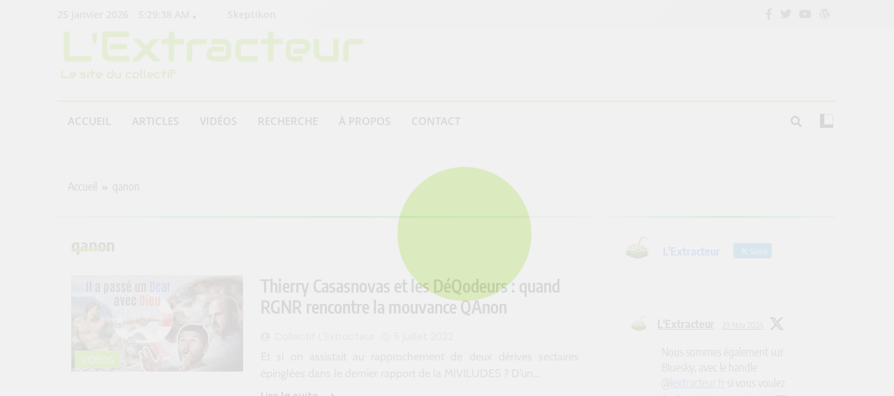

--- FILE ---
content_type: text/html; charset=UTF-8
request_url: https://www.lextracteur.fr/tag/qanon/
body_size: 18212
content:
<!doctype html>
<html lang="fr-FR">
<head>
	<meta charset="UTF-8">
	<meta name="viewport" content="width=device-width, initial-scale=1">
	<link rel="profile" href="https://gmpg.org/xfn/11">
	<title>qanon &#8211; L&#039;Extracteur</title>
<meta name='robots' content='max-image-preview:large' />
<link rel="alternate" type="application/rss+xml" title="L&#039;Extracteur &raquo; Flux" href="https://www.lextracteur.fr/feed/" />
<link rel="alternate" type="application/rss+xml" title="L&#039;Extracteur &raquo; Flux des commentaires" href="https://www.lextracteur.fr/comments/feed/" />
<link rel="alternate" type="application/rss+xml" title="L&#039;Extracteur &raquo; Flux de l’étiquette qanon" href="https://www.lextracteur.fr/tag/qanon/feed/" />
<style id='wp-img-auto-sizes-contain-inline-css'>
img:is([sizes=auto i],[sizes^="auto," i]){contain-intrinsic-size:3000px 1500px}
/*# sourceURL=wp-img-auto-sizes-contain-inline-css */
</style>
<style id='wp-emoji-styles-inline-css'>

	img.wp-smiley, img.emoji {
		display: inline !important;
		border: none !important;
		box-shadow: none !important;
		height: 1em !important;
		width: 1em !important;
		margin: 0 0.07em !important;
		vertical-align: -0.1em !important;
		background: none !important;
		padding: 0 !important;
	}
/*# sourceURL=wp-emoji-styles-inline-css */
</style>
<style id='wp-block-library-inline-css'>
:root{--wp-block-synced-color:#7a00df;--wp-block-synced-color--rgb:122,0,223;--wp-bound-block-color:var(--wp-block-synced-color);--wp-editor-canvas-background:#ddd;--wp-admin-theme-color:#007cba;--wp-admin-theme-color--rgb:0,124,186;--wp-admin-theme-color-darker-10:#006ba1;--wp-admin-theme-color-darker-10--rgb:0,107,160.5;--wp-admin-theme-color-darker-20:#005a87;--wp-admin-theme-color-darker-20--rgb:0,90,135;--wp-admin-border-width-focus:2px}@media (min-resolution:192dpi){:root{--wp-admin-border-width-focus:1.5px}}.wp-element-button{cursor:pointer}:root .has-very-light-gray-background-color{background-color:#eee}:root .has-very-dark-gray-background-color{background-color:#313131}:root .has-very-light-gray-color{color:#eee}:root .has-very-dark-gray-color{color:#313131}:root .has-vivid-green-cyan-to-vivid-cyan-blue-gradient-background{background:linear-gradient(135deg,#00d084,#0693e3)}:root .has-purple-crush-gradient-background{background:linear-gradient(135deg,#34e2e4,#4721fb 50%,#ab1dfe)}:root .has-hazy-dawn-gradient-background{background:linear-gradient(135deg,#faaca8,#dad0ec)}:root .has-subdued-olive-gradient-background{background:linear-gradient(135deg,#fafae1,#67a671)}:root .has-atomic-cream-gradient-background{background:linear-gradient(135deg,#fdd79a,#004a59)}:root .has-nightshade-gradient-background{background:linear-gradient(135deg,#330968,#31cdcf)}:root .has-midnight-gradient-background{background:linear-gradient(135deg,#020381,#2874fc)}:root{--wp--preset--font-size--normal:16px;--wp--preset--font-size--huge:42px}.has-regular-font-size{font-size:1em}.has-larger-font-size{font-size:2.625em}.has-normal-font-size{font-size:var(--wp--preset--font-size--normal)}.has-huge-font-size{font-size:var(--wp--preset--font-size--huge)}.has-text-align-center{text-align:center}.has-text-align-left{text-align:left}.has-text-align-right{text-align:right}.has-fit-text{white-space:nowrap!important}#end-resizable-editor-section{display:none}.aligncenter{clear:both}.items-justified-left{justify-content:flex-start}.items-justified-center{justify-content:center}.items-justified-right{justify-content:flex-end}.items-justified-space-between{justify-content:space-between}.screen-reader-text{border:0;clip-path:inset(50%);height:1px;margin:-1px;overflow:hidden;padding:0;position:absolute;width:1px;word-wrap:normal!important}.screen-reader-text:focus{background-color:#ddd;clip-path:none;color:#444;display:block;font-size:1em;height:auto;left:5px;line-height:normal;padding:15px 23px 14px;text-decoration:none;top:5px;width:auto;z-index:100000}html :where(.has-border-color){border-style:solid}html :where([style*=border-top-color]){border-top-style:solid}html :where([style*=border-right-color]){border-right-style:solid}html :where([style*=border-bottom-color]){border-bottom-style:solid}html :where([style*=border-left-color]){border-left-style:solid}html :where([style*=border-width]){border-style:solid}html :where([style*=border-top-width]){border-top-style:solid}html :where([style*=border-right-width]){border-right-style:solid}html :where([style*=border-bottom-width]){border-bottom-style:solid}html :where([style*=border-left-width]){border-left-style:solid}html :where(img[class*=wp-image-]){height:auto;max-width:100%}:where(figure){margin:0 0 1em}html :where(.is-position-sticky){--wp-admin--admin-bar--position-offset:var(--wp-admin--admin-bar--height,0px)}@media screen and (max-width:600px){html :where(.is-position-sticky){--wp-admin--admin-bar--position-offset:0px}}

/*# sourceURL=wp-block-library-inline-css */
</style><style id='wp-block-heading-inline-css'>
h1:where(.wp-block-heading).has-background,h2:where(.wp-block-heading).has-background,h3:where(.wp-block-heading).has-background,h4:where(.wp-block-heading).has-background,h5:where(.wp-block-heading).has-background,h6:where(.wp-block-heading).has-background{padding:1.25em 2.375em}h1.has-text-align-left[style*=writing-mode]:where([style*=vertical-lr]),h1.has-text-align-right[style*=writing-mode]:where([style*=vertical-rl]),h2.has-text-align-left[style*=writing-mode]:where([style*=vertical-lr]),h2.has-text-align-right[style*=writing-mode]:where([style*=vertical-rl]),h3.has-text-align-left[style*=writing-mode]:where([style*=vertical-lr]),h3.has-text-align-right[style*=writing-mode]:where([style*=vertical-rl]),h4.has-text-align-left[style*=writing-mode]:where([style*=vertical-lr]),h4.has-text-align-right[style*=writing-mode]:where([style*=vertical-rl]),h5.has-text-align-left[style*=writing-mode]:where([style*=vertical-lr]),h5.has-text-align-right[style*=writing-mode]:where([style*=vertical-rl]),h6.has-text-align-left[style*=writing-mode]:where([style*=vertical-lr]),h6.has-text-align-right[style*=writing-mode]:where([style*=vertical-rl]){rotate:180deg}
/*# sourceURL=https://www.lextracteur.fr/wp-includes/blocks/heading/style.min.css */
</style>
<style id='wp-block-list-inline-css'>
ol,ul{box-sizing:border-box}:root :where(.wp-block-list.has-background){padding:1.25em 2.375em}
/*# sourceURL=https://www.lextracteur.fr/wp-includes/blocks/list/style.min.css */
</style>
<style id='wp-block-paragraph-inline-css'>
.is-small-text{font-size:.875em}.is-regular-text{font-size:1em}.is-large-text{font-size:2.25em}.is-larger-text{font-size:3em}.has-drop-cap:not(:focus):first-letter{float:left;font-size:8.4em;font-style:normal;font-weight:100;line-height:.68;margin:.05em .1em 0 0;text-transform:uppercase}body.rtl .has-drop-cap:not(:focus):first-letter{float:none;margin-left:.1em}p.has-drop-cap.has-background{overflow:hidden}:root :where(p.has-background){padding:1.25em 2.375em}:where(p.has-text-color:not(.has-link-color)) a{color:inherit}p.has-text-align-left[style*="writing-mode:vertical-lr"],p.has-text-align-right[style*="writing-mode:vertical-rl"]{rotate:180deg}
/*# sourceURL=https://www.lextracteur.fr/wp-includes/blocks/paragraph/style.min.css */
</style>
<style id='global-styles-inline-css'>
:root{--wp--preset--aspect-ratio--square: 1;--wp--preset--aspect-ratio--4-3: 4/3;--wp--preset--aspect-ratio--3-4: 3/4;--wp--preset--aspect-ratio--3-2: 3/2;--wp--preset--aspect-ratio--2-3: 2/3;--wp--preset--aspect-ratio--16-9: 16/9;--wp--preset--aspect-ratio--9-16: 9/16;--wp--preset--color--black: #000000;--wp--preset--color--cyan-bluish-gray: #abb8c3;--wp--preset--color--white: #ffffff;--wp--preset--color--pale-pink: #f78da7;--wp--preset--color--vivid-red: #cf2e2e;--wp--preset--color--luminous-vivid-orange: #ff6900;--wp--preset--color--luminous-vivid-amber: #fcb900;--wp--preset--color--light-green-cyan: #7bdcb5;--wp--preset--color--vivid-green-cyan: #00d084;--wp--preset--color--pale-cyan-blue: #8ed1fc;--wp--preset--color--vivid-cyan-blue: #0693e3;--wp--preset--color--vivid-purple: #9b51e0;--wp--preset--gradient--vivid-cyan-blue-to-vivid-purple: linear-gradient(135deg,rgb(6,147,227) 0%,rgb(155,81,224) 100%);--wp--preset--gradient--light-green-cyan-to-vivid-green-cyan: linear-gradient(135deg,rgb(122,220,180) 0%,rgb(0,208,130) 100%);--wp--preset--gradient--luminous-vivid-amber-to-luminous-vivid-orange: linear-gradient(135deg,rgb(252,185,0) 0%,rgb(255,105,0) 100%);--wp--preset--gradient--luminous-vivid-orange-to-vivid-red: linear-gradient(135deg,rgb(255,105,0) 0%,rgb(207,46,46) 100%);--wp--preset--gradient--very-light-gray-to-cyan-bluish-gray: linear-gradient(135deg,rgb(238,238,238) 0%,rgb(169,184,195) 100%);--wp--preset--gradient--cool-to-warm-spectrum: linear-gradient(135deg,rgb(74,234,220) 0%,rgb(151,120,209) 20%,rgb(207,42,186) 40%,rgb(238,44,130) 60%,rgb(251,105,98) 80%,rgb(254,248,76) 100%);--wp--preset--gradient--blush-light-purple: linear-gradient(135deg,rgb(255,206,236) 0%,rgb(152,150,240) 100%);--wp--preset--gradient--blush-bordeaux: linear-gradient(135deg,rgb(254,205,165) 0%,rgb(254,45,45) 50%,rgb(107,0,62) 100%);--wp--preset--gradient--luminous-dusk: linear-gradient(135deg,rgb(255,203,112) 0%,rgb(199,81,192) 50%,rgb(65,88,208) 100%);--wp--preset--gradient--pale-ocean: linear-gradient(135deg,rgb(255,245,203) 0%,rgb(182,227,212) 50%,rgb(51,167,181) 100%);--wp--preset--gradient--electric-grass: linear-gradient(135deg,rgb(202,248,128) 0%,rgb(113,206,126) 100%);--wp--preset--gradient--midnight: linear-gradient(135deg,rgb(2,3,129) 0%,rgb(40,116,252) 100%);--wp--preset--font-size--small: 13px;--wp--preset--font-size--medium: 20px;--wp--preset--font-size--large: 36px;--wp--preset--font-size--x-large: 42px;--wp--preset--spacing--20: 0.44rem;--wp--preset--spacing--30: 0.67rem;--wp--preset--spacing--40: 1rem;--wp--preset--spacing--50: 1.5rem;--wp--preset--spacing--60: 2.25rem;--wp--preset--spacing--70: 3.38rem;--wp--preset--spacing--80: 5.06rem;--wp--preset--shadow--natural: 6px 6px 9px rgba(0, 0, 0, 0.2);--wp--preset--shadow--deep: 12px 12px 50px rgba(0, 0, 0, 0.4);--wp--preset--shadow--sharp: 6px 6px 0px rgba(0, 0, 0, 0.2);--wp--preset--shadow--outlined: 6px 6px 0px -3px rgb(255, 255, 255), 6px 6px rgb(0, 0, 0);--wp--preset--shadow--crisp: 6px 6px 0px rgb(0, 0, 0);}:where(.is-layout-flex){gap: 0.5em;}:where(.is-layout-grid){gap: 0.5em;}body .is-layout-flex{display: flex;}.is-layout-flex{flex-wrap: wrap;align-items: center;}.is-layout-flex > :is(*, div){margin: 0;}body .is-layout-grid{display: grid;}.is-layout-grid > :is(*, div){margin: 0;}:where(.wp-block-columns.is-layout-flex){gap: 2em;}:where(.wp-block-columns.is-layout-grid){gap: 2em;}:where(.wp-block-post-template.is-layout-flex){gap: 1.25em;}:where(.wp-block-post-template.is-layout-grid){gap: 1.25em;}.has-black-color{color: var(--wp--preset--color--black) !important;}.has-cyan-bluish-gray-color{color: var(--wp--preset--color--cyan-bluish-gray) !important;}.has-white-color{color: var(--wp--preset--color--white) !important;}.has-pale-pink-color{color: var(--wp--preset--color--pale-pink) !important;}.has-vivid-red-color{color: var(--wp--preset--color--vivid-red) !important;}.has-luminous-vivid-orange-color{color: var(--wp--preset--color--luminous-vivid-orange) !important;}.has-luminous-vivid-amber-color{color: var(--wp--preset--color--luminous-vivid-amber) !important;}.has-light-green-cyan-color{color: var(--wp--preset--color--light-green-cyan) !important;}.has-vivid-green-cyan-color{color: var(--wp--preset--color--vivid-green-cyan) !important;}.has-pale-cyan-blue-color{color: var(--wp--preset--color--pale-cyan-blue) !important;}.has-vivid-cyan-blue-color{color: var(--wp--preset--color--vivid-cyan-blue) !important;}.has-vivid-purple-color{color: var(--wp--preset--color--vivid-purple) !important;}.has-black-background-color{background-color: var(--wp--preset--color--black) !important;}.has-cyan-bluish-gray-background-color{background-color: var(--wp--preset--color--cyan-bluish-gray) !important;}.has-white-background-color{background-color: var(--wp--preset--color--white) !important;}.has-pale-pink-background-color{background-color: var(--wp--preset--color--pale-pink) !important;}.has-vivid-red-background-color{background-color: var(--wp--preset--color--vivid-red) !important;}.has-luminous-vivid-orange-background-color{background-color: var(--wp--preset--color--luminous-vivid-orange) !important;}.has-luminous-vivid-amber-background-color{background-color: var(--wp--preset--color--luminous-vivid-amber) !important;}.has-light-green-cyan-background-color{background-color: var(--wp--preset--color--light-green-cyan) !important;}.has-vivid-green-cyan-background-color{background-color: var(--wp--preset--color--vivid-green-cyan) !important;}.has-pale-cyan-blue-background-color{background-color: var(--wp--preset--color--pale-cyan-blue) !important;}.has-vivid-cyan-blue-background-color{background-color: var(--wp--preset--color--vivid-cyan-blue) !important;}.has-vivid-purple-background-color{background-color: var(--wp--preset--color--vivid-purple) !important;}.has-black-border-color{border-color: var(--wp--preset--color--black) !important;}.has-cyan-bluish-gray-border-color{border-color: var(--wp--preset--color--cyan-bluish-gray) !important;}.has-white-border-color{border-color: var(--wp--preset--color--white) !important;}.has-pale-pink-border-color{border-color: var(--wp--preset--color--pale-pink) !important;}.has-vivid-red-border-color{border-color: var(--wp--preset--color--vivid-red) !important;}.has-luminous-vivid-orange-border-color{border-color: var(--wp--preset--color--luminous-vivid-orange) !important;}.has-luminous-vivid-amber-border-color{border-color: var(--wp--preset--color--luminous-vivid-amber) !important;}.has-light-green-cyan-border-color{border-color: var(--wp--preset--color--light-green-cyan) !important;}.has-vivid-green-cyan-border-color{border-color: var(--wp--preset--color--vivid-green-cyan) !important;}.has-pale-cyan-blue-border-color{border-color: var(--wp--preset--color--pale-cyan-blue) !important;}.has-vivid-cyan-blue-border-color{border-color: var(--wp--preset--color--vivid-cyan-blue) !important;}.has-vivid-purple-border-color{border-color: var(--wp--preset--color--vivid-purple) !important;}.has-vivid-cyan-blue-to-vivid-purple-gradient-background{background: var(--wp--preset--gradient--vivid-cyan-blue-to-vivid-purple) !important;}.has-light-green-cyan-to-vivid-green-cyan-gradient-background{background: var(--wp--preset--gradient--light-green-cyan-to-vivid-green-cyan) !important;}.has-luminous-vivid-amber-to-luminous-vivid-orange-gradient-background{background: var(--wp--preset--gradient--luminous-vivid-amber-to-luminous-vivid-orange) !important;}.has-luminous-vivid-orange-to-vivid-red-gradient-background{background: var(--wp--preset--gradient--luminous-vivid-orange-to-vivid-red) !important;}.has-very-light-gray-to-cyan-bluish-gray-gradient-background{background: var(--wp--preset--gradient--very-light-gray-to-cyan-bluish-gray) !important;}.has-cool-to-warm-spectrum-gradient-background{background: var(--wp--preset--gradient--cool-to-warm-spectrum) !important;}.has-blush-light-purple-gradient-background{background: var(--wp--preset--gradient--blush-light-purple) !important;}.has-blush-bordeaux-gradient-background{background: var(--wp--preset--gradient--blush-bordeaux) !important;}.has-luminous-dusk-gradient-background{background: var(--wp--preset--gradient--luminous-dusk) !important;}.has-pale-ocean-gradient-background{background: var(--wp--preset--gradient--pale-ocean) !important;}.has-electric-grass-gradient-background{background: var(--wp--preset--gradient--electric-grass) !important;}.has-midnight-gradient-background{background: var(--wp--preset--gradient--midnight) !important;}.has-small-font-size{font-size: var(--wp--preset--font-size--small) !important;}.has-medium-font-size{font-size: var(--wp--preset--font-size--medium) !important;}.has-large-font-size{font-size: var(--wp--preset--font-size--large) !important;}.has-x-large-font-size{font-size: var(--wp--preset--font-size--x-large) !important;}
/*# sourceURL=global-styles-inline-css */
</style>

<style id='classic-theme-styles-inline-css'>
/*! This file is auto-generated */
.wp-block-button__link{color:#fff;background-color:#32373c;border-radius:9999px;box-shadow:none;text-decoration:none;padding:calc(.667em + 2px) calc(1.333em + 2px);font-size:1.125em}.wp-block-file__button{background:#32373c;color:#fff;text-decoration:none}
/*# sourceURL=/wp-includes/css/classic-themes.min.css */
</style>
<link rel='stylesheet' id='ctf_styles-css' href='https://www.lextracteur.fr/wp-content/plugins/custom-twitter-feeds/css/ctf-styles.min.css?ver=2.2.5' media='all' />
<link rel='stylesheet' id='SFSImainCss-css' href='https://www.lextracteur.fr/wp-content/plugins/ultimate-social-media-icons/css/sfsi-style.css?ver=2.9.4' media='all' />
<link rel='stylesheet' id='tag-groups-css-frontend-structure-css' href='https://www.lextracteur.fr/wp-content/plugins/tag-groups/assets/css/jquery-ui.structure.min.css?ver=2.0.4' media='all' />
<link rel='stylesheet' id='tag-groups-css-frontend-theme-css' href='https://www.lextracteur.fr/wp-content/plugins/tag-groups/assets/css/delta/jquery-ui.theme.min.css?ver=2.0.4' media='all' />
<link rel='stylesheet' id='tag-groups-css-frontend-css' href='https://www.lextracteur.fr/wp-content/plugins/tag-groups/assets/css/frontend.min.css?ver=2.0.4' media='all' />
<link rel='stylesheet' id='fontawesome-css' href='https://www.lextracteur.fr/wp-content/themes/trendy-news/assets/lib/fontawesome/css/all.min.css?ver=5.15.3' media='all' />
<link rel='stylesheet' id='slick-css' href='https://www.lextracteur.fr/wp-content/themes/trendy-news/assets/lib/slick/slick.css?ver=1.8.1' media='all' />
<link rel='stylesheet' id='trendy-news-typo-fonts-css' href='https://www.lextracteur.fr/wp-content/fonts/463aec2c0db2fb7c7e4efb3eafe52491.css' media='all' />
<link rel='stylesheet' id='trendy-news-style-css' href='https://www.lextracteur.fr/wp-content/themes/trendy-news/style.css?ver=1.0.3' media='all' />
<style id='trendy-news-style-inline-css'>
body.tn_font_typography{ --tn-global-preset-color-1: #64748b;}
 body.tn_font_typography{ --tn-global-preset-color-2: #27272a;}
 body.tn_font_typography{ --tn-global-preset-color-3: #ef4444;}
 body.tn_font_typography{ --tn-global-preset-color-4: #eab308;}
 body.tn_font_typography{ --tn-global-preset-color-5: #84cc16;}
 body.tn_font_typography{ --tn-global-preset-color-6: #22c55e;}
 body.tn_font_typography{ --tn-global-preset-gradient-color-1: linear-gradient( 135deg, #485563 10%, #29323c 100%);}
 body.tn_font_typography{ --tn-global-preset-gradient-color-2: linear-gradient( 135deg, #FF512F 10%, #F09819 100%);}
 body.tn_font_typography{ --tn-global-preset-gradient-color-3: linear-gradient( 135deg, #00416A 10%, #E4E5E6 100%);}
 body.tn_font_typography{ --tn-global-preset-gradient-color-4: linear-gradient( 135deg, #CE9FFC 10%, #7367F0 100%);}
 body.tn_font_typography{ --tn-global-preset-gradient-color-5: linear-gradient( 135deg, #90F7EC 10%, #32CCBC 100%);}
 body.tn_font_typography{ --tn-global-preset-gradient-color-6: linear-gradient( 135deg, #81FBB8 10%, #28C76F 100%);}
.tn_font_typography { --header-padding: 20px;} .tn_font_typography { --header-padding-tablet: 30px;} .tn_font_typography { --header-padding-smartphone: 30px;} body.tn_font_typography{ --theme-block-top-border-color: linear-gradient(135deg,rgb(193,250,182) 2%,rgb(41,204,73) 53%,rgb(191,250,182) 100%);}
body .site-header.layout--default .top-header{ border-bottom: 1px solid #E8E8E8;}.tn_main_body .site-header.layout--default .top-header{ background: linear-gradient(135deg,rgb(255,255,255) 0%,rgb(231,231,231) 100%)}.tn_font_typography { --site-title-family : Audiowide; }
.tn_font_typography { --site-title-weight : 400; }
.tn_font_typography { --site-title-texttransform : capitalize; }
.tn_font_typography { --site-title-textdecoration : none; }
.tn_font_typography { --site-title-size : 61px; }
.tn_font_typography { --site-title-size-tab : 43px; }
.tn_font_typography { --site-title-size-mobile : 40px; }
.tn_font_typography { --site-title-lineheight : 1px; }
.tn_font_typography { --site-title-lineheight-tab : 42px; }
.tn_font_typography { --site-title-lineheight-mobile : 40px; }
.tn_font_typography { --site-title-letterspacing : 0px; }
.tn_font_typography { --site-title-letterspacing-tab : 0px; }
.tn_font_typography { --site-title-letterspacing-mobile : 0px; }
body .site-branding img.custom-logo{ width: 50px; }@media(max-width: 940px) { body .site-branding img.custom-logo{ width: 200px; } }
@media(max-width: 610px) { body .site-branding img.custom-logo{ width: 200px; } }
body.tn_font_typography { --site-bk-color: #f8f8f8}.tn_font_typography  { --move-to-top-background-color: #289dcc;}.tn_font_typography  { --move-to-top-background-color-hover : #289dcc; }.tn_font_typography  { --move-to-top-color: #fff;}.tn_font_typography  { --move-to-top-color-hover : #fff; }@media(max-width: 610px) { .ads-banner{ display : block;} }body #tn-scroll-to-top{ padding: 8px 20px 8px 20px; }@media(max-width: 940px) { body #tn-scroll-to-top{ padding: 8px 20px 8px 20px; } }
@media(max-width: 610px) { body #tn-scroll-to-top{ padding: 8px 20px 8px 20px; } }
@media(max-width: 610px) { body #tn-scroll-to-top.show{ display : none;} }body #tn-scroll-to-top{ border: 1px none #000000;}body .menu-section .row{ border-bottom: 1px none var( --theme-color-red );}body .site-header.layout--default .menu-section .row{ border-top: 2px solid var( --theme-color-red );}body.tn_main_body{ --move-to-top-font-size: 16px;}
body.tn_main_body{ --move-to-top-font-size-tablet: 14px;}
body.tn_main_body{ --move-to-top-font-size-smartphone: 12px;}
body .site-footer.dark_bk{ border-top: 5px solid var( --theme-color-red );} body.tn_main_body{ --theme-color-red: #85d100;} body.trendy_news_dark_mode{ --theme-color-red: #85d100;}.tn_main_body .main-navigation ul.menu ul li, .tn_main_body  .main-navigation ul.nav-menu ul li a, .tn_main_body .main-navigation ul.menu ul, .tn_main_body .main-navigation ul.nav-menu ul{ border-color: ;}.tn_main_body .main-navigation ul.menu ul li, .tn_main_body  .main-navigation ul.nav-menu ul li a, .tn_main_body .main-navigation ul.menu ul, .tn_main_body .main-navigation ul.nav-menu ul li{ border-color: ;}body .post-categories .cat-item.cat-187 { background-color : var( --tn-global-preset-color-4 )} body .tn-category-no-bk .post-categories .cat-item.cat-187 a  { color : var( --tn-global-preset-color-4 )} body .post-categories .cat-item.cat-620 { background-color : #289dcc} body .tn-category-no-bk .post-categories .cat-item.cat-620 a  { color : #289dcc} body .post-categories .cat-item.cat-2 { background-color : #390ad1ab} body .tn-category-no-bk .post-categories .cat-item.cat-2 a  { color : #390ad1ab} body .post-categories .cat-item.cat-3 { background-color : #d10a5ab5} body .tn-category-no-bk .post-categories .cat-item.cat-3 a  { color : #d10a5ab5}
/*# sourceURL=trendy-news-style-inline-css */
</style>
<link rel='stylesheet' id='trendy-news-main-style-css' href='https://www.lextracteur.fr/wp-content/themes/trendy-news/assets/css/main.css?ver=1.0.3' media='all' />
<link rel='stylesheet' id='trendy-news-loader-style-css' href='https://www.lextracteur.fr/wp-content/themes/trendy-news/assets/css/loader.css?ver=1.0.3' media='all' />
<link rel='stylesheet' id='trendy-news-responsive-style-css' href='https://www.lextracteur.fr/wp-content/themes/trendy-news/assets/css/responsive.css?ver=1.0.3' media='all' />
<script async src="https://www.lextracteur.fr/wp-content/plugins/burst-statistics/helpers/timeme/timeme.min.js?ver=1.7.2" id="burst-timeme-js"></script>
<script src="https://www.lextracteur.fr/wp-includes/js/jquery/jquery.min.js?ver=3.7.1" id="jquery-core-js"></script>
<script src="https://www.lextracteur.fr/wp-includes/js/jquery/jquery-migrate.min.js?ver=3.4.1" id="jquery-migrate-js"></script>
<script src="https://www.lextracteur.fr/wp-content/plugins/tag-groups/assets/js/frontend.min.js?ver=2.0.4" id="tag-groups-js-frontend-js"></script>
<link rel="https://api.w.org/" href="https://www.lextracteur.fr/wp-json/" /><link rel="alternate" title="JSON" type="application/json" href="https://www.lextracteur.fr/wp-json/wp/v2/tags/130" /><link rel="EditURI" type="application/rsd+xml" title="RSD" href="https://www.lextracteur.fr/xmlrpc.php?rsd" />
<meta name="generator" content="WordPress 6.9" />
<meta name="follow.[base64]" content="5Bk3JLw30DRQpzbF50De"/><meta property="og:image:secure_url" content="https://www.lextracteur.fr/wp-content/uploads/2022/07/qasasnovas.png" data-id="sfsi"><meta property="twitter:card" content="summary_large_image" data-id="sfsi"><meta property="twitter:image" content="https://www.lextracteur.fr/wp-content/uploads/2022/07/qasasnovas.png" data-id="sfsi"><meta property="og:image:type" content="" data-id="sfsi" /><meta property="og:image:width" content="1280" data-id="sfsi" /><meta property="og:image:height" content="720" data-id="sfsi" /><meta property="og:url" content="https://www.lextracteur.fr/thierry-casasnovas-et-les-deqodeurs-quand-rgnr-rencontre-la-mouvance-qanon/" data-id="sfsi" /><meta property="og:description" content="

https://youtu.be/cLtCA7_5m1s




Et si on assistait au rapprochement de deux dérives sectaires épinglées dans le dernier rapport de la MIVILUDES ? D’un côté, le mouvement pseudoscientifique initié par Thierry Casasnovas autour de la “Régénération” incitant les gens à se détourner de la médecine scientifique, et faisant la promotion de pratiques extrêmes comme le crudivorisme, le jeûne sec prolongé ou l’exposition au froid sans suivi médical. De l’autre, une résurgence européenne de la mouvance QAnon, très active sur les réseaux sociaux depuis deux ans, propageant une vision conspirationniste et fantasmée du monde, pouvant pousser ses adeptes à la radicalisation. Comment et pourquoi se fait la jonction entre ces deux sphères ? Cela aurait-il un lien avec leur croyance religieuse commune ?Éléments de réponses en vidéo.



POUR APPROFONDIR LE SUJET



Nos articles et vidéos en lien avec cette vidéo :



- RGNR Saison 2 – Le retour !- Complotisme et extrême-droite : les liaisons dangereuses ? - Thierry Casasnovas : ses conseils pour les enfants- Thierry Casasnovas a-t-il recommandé l'eau de coco comme substitut au lait maternel pour les bébés ?  - Thierry Casasnovas et l'éloignement de la médecine



Sur le prosélytisme évangélique de Thierry Casasnovas :



- Thierry CASASNOVAS (Le Syndrome Jésus) par ACult- Thierry La Fronde - Magazine Society n° 152 p.50 Paru le 25 mars 2021- Le Nouveau péril sectaire - Livre de Jean-Loup Adénor et Timothée de Rauglaudre paru chez Robert Laffont- Thierry Casasnovas : contraception et avortement



Sur le mouvement QAnon :



- QAnon : histoire d'un mouvement complotiste pro-Trump devenu incontrôlable - Podcast Le Parisien - Qanon : le mouvement complotiste pro-Trump gagne l'Europe - L'Instant M sur France Inter



SOURCES



Concernant Thierry Casasnovas



- Au revoir ( Pourquoi j'arrête les vidéos Youtube ) - RGNR saison 2 : le retour des vidéos !- Le jus qui a fait trembler la matrice - RGNR.FR Saison 2 - Questions &amp; réponses N°124 - LIBÉREZ L'INFO #1 - 9.06.22  - Archives de son site vivrecru.org (Questions physiologiques) - Archives de son site vivrecru.org (Les plantes médicinales)- Archives du site ABC de la nature- Site RGNR- Fil Telegram RGNR



Concernant Les DeQodeurs



- Épilogue de la Saison 1 : 2020 – 2022 (Passé, Présent et Futur) - QAnon n’existe pas, Q en revanche… - Rencontre avec l'instigateur du mouvement Qanon en Europe - Reportage de Quotidien - QAnon en Suisse : au-delà des clichés pédo-satanistes - Reportage de Nouvo - Site des DeQodeurs



Articles cités en conclusion



- Un Américain, adepte de QAnon, accusé d’avoir tué ses deux enfants pour « sauver le monde » - 20Minutes- Tous les deux membres de QAnon, elle finit par le tuer, persuadée qu'il conspire contre elle - ParisMatch 



NOTE



Les courts extraits utilisés dans cette vidéo appartiennent à leurs auteurs respectifs. Ils restent leur propriété intellectuelle. Ces citations sont justifiées par le caractère critique, pédagogique et d'information de l'œuvre dans laquelle elles sont incorporées. Conformément à l'article L122-5 du code de la propriété intellectuelle.https://www.legifrance.gouv.fr/codes/article_lc/LEGIARTI000037388886/



MUSIQUES



- Enter the Maze Kevin MacLeod (incompetech.com)Licensed under Creative Commons: By Attribution 4.0 Licensehttp://creativecommons.org/licenses/by/4.0/ 



- “L’Extracteur” musique originale de Eddy Kaiser https://www.eddykaiser.com/ 
" data-id="sfsi" /><meta property="og:title" content="Thierry Casasnovas et les DéQodeurs : quand RGNR rencontre la mouvance QAnon" data-id="sfsi" />		<style type="text/css">
							header .site-title a, header .site-title a:after  {
					color: #85d100;
				}
				header .site-title a:hover {
					color: #58aa00;
				}
								.site-description {
						color: #6eb200;
					}
						</style>
		<link rel="icon" href="https://www.lextracteur.fr/wp-content/uploads/2022/11/cropped-MiniLogoBlog-32x32.png" sizes="32x32" />
<link rel="icon" href="https://www.lextracteur.fr/wp-content/uploads/2022/11/cropped-MiniLogoBlog-192x192.png" sizes="192x192" />
<link rel="apple-touch-icon" href="https://www.lextracteur.fr/wp-content/uploads/2022/11/cropped-MiniLogoBlog-180x180.png" />
<meta name="msapplication-TileImage" content="https://www.lextracteur.fr/wp-content/uploads/2022/11/cropped-MiniLogoBlog-270x270.png" />
</head>

<body class="archive tag tag-qanon tag-130 wp-theme-trendy-news sfsi_actvite_theme_default hfeed trendy-news-title-one trendy-news-image-hover--effect-one site-full-width--layout tn_site_block_border_top sidebar-sticky post-layout--one right-sidebar tn_main_body tn_font_typography" itemtype='https://schema.org/Blog' itemscope='itemscope'>
<div id="page" class="site">
	<a class="skip-link screen-reader-text" href="#primary">Skip to content</a>
			<div class="tn_loading_box">
			<div class="box">
				<div class="loader-9"></div>
			</div>
		</div>
		
	<header id="masthead" class="site-header layout--default layout--one">
		<div class="top-header"><div class="tn-container"><div class="row">      <div class="top-date-time">
         <span class="date">25 janvier 2026</span>
         <span class="time"></span>
      </div>
            <div class="top-menu">
				<div class="menu-social-container"><ul id="top-header-menu" class="menu"><li id="menu-item-1657" class="menu-item menu-item-type-custom menu-item-object-custom menu-item-1657"><a href="https://skeptikon.fr/a/lextracteurdetox/videos">Skeptikon</a></li>
</ul></div>			</div>
              <div class="social-icons-wrap">
           <div class="social-icons">					<a class="social-icon" href="https://www.facebook.com/lextracteurdetox" target="_blank"><i class="fab fa-facebook-f"></i></a>
							<a class="social-icon" href="https://twitter.com/l_extracteur" target="_blank"><i class="fab fa-twitter"></i></a>
							<a class="social-icon" href="https://www.youtube.com/@LExtracteur" target="_blank"><i class="fab fa-youtube"></i></a>
							<a class="social-icon" href="https://www.lextracteur.fr/" target="_blank"><i class="fab fa-wordpress "></i></a>
		</div>        </div>
     </div></div></div>        <div class="main-header">
            <div class="site-branding-section">
                <div class="tn-container">
                    <div class="row">
                                    <div class="site-branding">
                                        <p class="site-title"><a href="https://www.lextracteur.fr/" rel="home">L&#039;Extracteur</a></p>
                                    <p class="site-description" itemprop="description">Le site du collectif</p>
                            </div><!-- .site-branding -->
                     <div class="ads-banner">
                        
            </div><!-- .ads-banner -->
                            </div>
                </div>
            </div>
            <div class="menu-section">
                <div class="tn-container">
                    <div class="row">
                                <nav id="site-navigation" class="main-navigation hover-effect--none">
            <button class="menu-toggle" aria-controls="primary-menu" aria-expanded="false">
                <div id="tn_menu_burger">
                    <span></span>
                    <span></span>
                    <span></span>
                </div>
                <span class="menu_txt">Menu</span></button>
            <div class="menu-primary-container"><ul id="header-menu" class="menu"><li id="menu-item-1627" class="menu-item menu-item-type-custom menu-item-object-custom menu-item-home menu-item-1627"><a href="https://www.lextracteur.fr/">Accueil</a></li>
<li id="menu-item-1587" class="menu-item menu-item-type-taxonomy menu-item-object-category menu-item-1587"><a href="https://www.lextracteur.fr/category/articles/">Articles</a></li>
<li id="menu-item-1586" class="menu-item menu-item-type-taxonomy menu-item-object-category menu-item-1586"><a href="https://www.lextracteur.fr/category/videos/">Vidéos</a></li>
<li id="menu-item-1681" class="menu-item menu-item-type-post_type menu-item-object-page menu-item-1681"><a href="https://www.lextracteur.fr/recherche/">Recherche</a></li>
<li id="menu-item-1580" class="menu-item menu-item-type-post_type menu-item-object-page menu-item-1580"><a href="https://www.lextracteur.fr/a-propos/">À propos</a></li>
<li id="menu-item-1692" class="menu-item menu-item-type-post_type menu-item-object-page menu-item-1692"><a href="https://www.lextracteur.fr/contact/">Contact</a></li>
</ul></div>        </nav><!-- #site-navigation -->
                  <div class="search-wrap">
                <button class="search-trigger">
                    <i class="fas fa-search"></i>
                </button>
                <div class="search-form-wrap hide">
                    <form role="search" method="get" class="search-form" action="https://www.lextracteur.fr/">
				<label>
					<span class="screen-reader-text">Rechercher :</span>
					<input type="search" class="search-field" placeholder="Rechercher…" value="" name="s" />
				</label>
				<input type="submit" class="search-submit" value="Rechercher" />
			</form>                </div>
            </div>
                    <div class="mode_toggle_wrap">
                <input class="mode_toggle" type="checkbox">
            </div>
                            </div>
                </div>
            </div>
        </div>
        	</header><!-- #masthead -->

	        <div class="after-header header-layout-banner-two">
            <div class="tn-container">
                <div class="row">
                                    </div>
            </div>
        </div>
        <div id="theme-content">
	        <div class="tn-container">
            <div class="row">
                <div class="trendy-news-breadcrumb-wrap">
                    <div role="navigation" aria-label="Breadcrumbs" class="breadcrumb-trail breadcrumbs" itemprop="breadcrumb"><ul class="trail-items" itemscope itemtype="http://schema.org/BreadcrumbList"><meta name="numberOfItems" content="2" /><meta name="itemListOrder" content="Ascending" /><li itemprop="itemListElement" itemscope itemtype="http://schema.org/ListItem" class="trail-item trail-begin"><a href="https://www.lextracteur.fr/" rel="home" itemprop="item"><span itemprop="name">Accueil</span></a><meta itemprop="position" content="1" /></li><li itemprop="itemListElement" itemscope itemtype="http://schema.org/ListItem" class="trail-item trail-end"><span data-url="https://www.lextracteur.fr/tag/qanon/" itemprop="item"><span itemprop="name">qanon</span></span><meta itemprop="position" content="2" /></li></ul></div>                </div>
            </div>
        </div>
    	<main id="primary" class="site-main">
		<div class="tn-container">
           	<div class="row">
			   <div class="secondary-left-sidebar">
									</div>
           		<div class="primary-content">
											<header class="page-header">
							<h1 class="page-title tn-block-title">qanon</h1>						</header><!-- .page-header -->
						<div class="post-inner-wrapper news-list-wrap">
							<article id="post-1412" class="post-1412 post type-post status-publish format-standard has-post-thumbnail hentry category-videos tag-casasnovas tag-chaine tag-conseils tag-danger tag-defi tag-deqodeur tag-derive-sectaire tag-dieu tag-discours tag-leonard-sojli tag-les-degodeurs tag-les-deqodeurs tag-mensonges tag-methode tag-mise-en-danger tag-naturelle tag-q tag-qanon tag-regenere tag-rgnr tag-sante tag-thierry tag-thierry-casasnovas tag-video tag-vie tag-youtube-mouvance">
	<figure class="post-thumb-wrap ">
        <a href="https://www.lextracteur.fr/thierry-casasnovas-et-les-deqodeurs-quand-rgnr-rencontre-la-mouvance-qanon/" title="Thierry Casasnovas et les DéQodeurs : quand RGNR rencontre la mouvance QAnon">
            <img width="600" height="338" src="https://www.lextracteur.fr/wp-content/uploads/2022/07/qasasnovas.png" class="attachment-trendy-news-list size-trendy-news-list wp-post-image" alt="" title="Thierry Casasnovas et les DéQodeurs : quand RGNR rencontre la mouvance QAnon" decoding="async" fetchpriority="high" srcset="https://www.lextracteur.fr/wp-content/uploads/2022/07/qasasnovas.png 1280w, https://www.lextracteur.fr/wp-content/uploads/2022/07/qasasnovas-300x169.png 300w, https://www.lextracteur.fr/wp-content/uploads/2022/07/qasasnovas-1024x576.png 1024w, https://www.lextracteur.fr/wp-content/uploads/2022/07/qasasnovas-768x432.png 768w" sizes="(max-width: 600px) 100vw, 600px" />        </a>
        <ul class="post-categories"><li class="cat-item cat-3"><a href="https://www.lextracteur.fr/category/videos/" rel="category tag">Vidéos</a></li></ul>    </figure>
    <div class="post-element">
         <h2 class="post-title"><a href="https://www.lextracteur.fr/thierry-casasnovas-et-les-deqodeurs-quand-rgnr-rencontre-la-mouvance-qanon/" title="Thierry Casasnovas et les DéQodeurs : quand RGNR rencontre la mouvance QAnon">Thierry Casasnovas et les DéQodeurs : quand RGNR rencontre la mouvance QAnon</a></h2>
                         
                                    <div class="post-meta">
                                        <span class="byline"> <span class="author vcard"><a class="url fn n author_name" href="https://www.lextracteur.fr/author/l_extracteur/">Collectif L&#039;Extracteur</a></span></span><span class="post-date posted-on published"><a href="https://www.lextracteur.fr/thierry-casasnovas-et-les-deqodeurs-quand-rgnr-rencontre-la-mouvance-qanon/" rel="bookmark"><time class="entry-date published" datetime="2022-07-05T19:04:27+02:00">5 juillet 2022</time><time class="updated" datetime="2024-09-29T18:13:03+02:00">29 septembre 2024</time></a></span>                                    </div>
                         <div class="post-excerpt"><p>Et si on assistait au rapprochement de deux dérives sectaires épinglées dans le dernier rapport de la MIVILUDES ? D’un&#8230;</p>
</div>
                                    <a class="post-link-button" href="https://www.lextracteur.fr/thierry-casasnovas-et-les-deqodeurs-quand-rgnr-rencontre-la-mouvance-qanon/">Lire la suite...<i class="fas fa-angle-right"></i></a>    </div>
</article><!-- #post-1412 -->						</div>
				</div>
				<div class="secondary-sidebar">
					
<aside id="secondary" class="widget-area">
	<section id="block-12" class="widget widget_block">
<!-- Custom Twitter Feeds by Smash Balloon -->
<div id="ctf" class=" ctf ctf-type-usertimeline ctf-rebranded ctf-feed-1  ctf-styles ctf-list ctf-boxed-style ctf-fixed-height"   data-ctfshortcode="{&quot;feed&quot;:1}"   data-ctfdisablelinks="false" data-ctflinktextcolor="#" data-boxshadow="true" data-header-size="small" data-feedid="1" data-postid="1412"  data-feed="1" data-ctfintents="1"  data-ctfneeded="-101">
    
<div class="ctf-header  ctf-no-bio" >
    <a href="https://twitter.com/l_extracteur/" target="_blank" rel="noopener noreferrer" title="@l_extracteur" class="ctf-header-link">
        <div class="ctf-header-text">
            <p class="ctf-header-user">
                <span class="ctf-header-name">L'Extracteur</span>
                <span class="ctf-verified"></span>
                <span class="ctf-header-follow">
                    <svg width="30" height="30" viewBox="0 0 30 30" fill="none" xmlns="http://www.w3.org/2000/svg"><path d="M21.1161 6.27344H24.2289L17.4284 14.0459L25.4286 24.6225H19.1645L14.2583 18.2079L8.6444 24.6225H5.52976L12.8035 16.309L5.12891 6.27344H11.552L15.9868 12.1367L21.1161 6.27344ZM20.0236 22.7594H21.7484L10.6148 8.03871H8.7639L20.0236 22.7594Z" fill="black"/>
			</svg> Suivre                </span>
            </p>

			        </div>

        <div class="ctf-header-img">
            <div class="ctf-header-img-hover">
                <svg width="30" height="30" viewBox="0 0 30 30" fill="none" xmlns="http://www.w3.org/2000/svg"><path d="M21.1161 6.27344H24.2289L17.4284 14.0459L25.4286 24.6225H19.1645L14.2583 18.2079L8.6444 24.6225H5.52976L12.8035 16.309L5.12891 6.27344H11.552L15.9868 12.1367L21.1161 6.27344ZM20.0236 22.7594H21.7484L10.6148 8.03871H8.7639L20.0236 22.7594Z" fill="black"/>
			</svg>            </div>
			                <img loading="lazy" decoding="async" src="https://pbs.twimg.com/profile_images/1589364183874899969/SiGKLImE_normal.jpg" alt="l_extracteur" width="48" height="48">
			        </div>
    </a>
</div>
    <div class="ctf-tweets">
   		
<div  class="ctf-item ctf-author-l_extracteur ctf-new"  id="1862514687616635216" >

	
	<div class="ctf-author-box">
		<div class="ctf-author-box-link">
	        									<a href="https://twitter.com/l_extracteur" class="ctf-author-avatar" target="_blank" rel="noopener noreferrer" >
													<img loading="lazy" decoding="async" src="https://pbs.twimg.com/profile_images/1589364183874899969/SiGKLImE_normal.jpg" alt="l_extracteur" width="48" height="48">
											</a>
				
									<a href="https://twitter.com/l_extracteur" target="_blank" rel="noopener noreferrer" class="ctf-author-name" >L&#039;Extracteur</a>
										<a href="https://twitter.com/l_extracteur" class="ctf-author-screenname" target="_blank" rel="noopener noreferrer" >@l_extracteur</a>
					<span class="ctf-screename-sep">&middot;</span>
					        
							<div class="ctf-tweet-meta" >
					<a href="https://twitter.com/l_extracteur/status/1862514687616635216" class="ctf-tweet-date" target="_blank" rel="noopener noreferrer" >29 Nov 2024</a>
				</div>
					</div>
	    			<div class="ctf-corner-logo" >
				<svg width="30" height="30" viewBox="0 0 30 30" fill="none" xmlns="http://www.w3.org/2000/svg"><path d="M21.1161 6.27344H24.2289L17.4284 14.0459L25.4286 24.6225H19.1645L14.2583 18.2079L8.6444 24.6225H5.52976L12.8035 16.309L5.12891 6.27344H11.552L15.9868 12.1367L21.1161 6.27344ZM20.0236 22.7594H21.7484L10.6148 8.03871H8.7639L20.0236 22.7594Z" fill="black"/>
			</svg>			</div>
		
	</div>
	<div class="ctf-tweet-content">
		                <p class="ctf-tweet-text">
                    Nous sommes également sur Bluesky, avec le handle @lextracteur.fr si vous voulez également nous y suivre !                     </p><a href="https://twitter.com/l_extracteur/status/1862514687616635216" target="_blank" rel="noopener noreferrer" class="ctf-tweet-text-media-wrap"><svg aria-hidden="true" aria-label="images in tweet" focusable="false" data-prefix="far" data-icon="image" role="img" xmlns="http://www.w3.org/2000/svg" viewBox="0 0 512 512" class="svg-inline--fa fa-image fa-w-16 fa-9x ctf-tweet-text-media"><path fill="currentColor" d="M464 64H48C21.49 64 0 85.49 0 112v288c0 26.51 21.49 48 48 48h416c26.51 0 48-21.49 48-48V112c0-26.51-21.49-48-48-48zm-6 336H54a6 6 0 0 1-6-6V118a6 6 0 0 1 6-6h404a6 6 0 0 1 6 6v276a6 6 0 0 1-6 6zM128 152c-22.091 0-40 17.909-40 40s17.909 40 40 40 40-17.909 40-40-17.909-40-40-40zM96 352h320v-80l-87.515-87.515c-4.686-4.686-12.284-4.686-16.971 0L192 304l-39.515-39.515c-4.686-4.686-12.284-4.686-16.971 0L96 304v48z" class=""></path></svg></a>                </p>
                        	</div>

		
	<div class="ctf-tweet-actions" >
		
		<a href="https://twitter.com/intent/tweet?in_reply_to=1862514687616635216&#038;related=l_extracteur" class="ctf-reply" target="_blank" rel="noopener noreferrer">
			<svg class="svg-inline--fa fa-w-16" viewBox="0 0 24 24" aria-label="reply" role="img" xmlns="http://www.w3.org/2000/svg"><g><path fill="currentColor" d="M14.046 2.242l-4.148-.01h-.002c-4.374 0-7.8 3.427-7.8 7.802 0 4.098 3.186 7.206 7.465 7.37v3.828c0 .108.044.286.12.403.142.225.384.347.632.347.138 0 .277-.038.402-.118.264-.168 6.473-4.14 8.088-5.506 1.902-1.61 3.04-3.97 3.043-6.312v-.017c-.006-4.367-3.43-7.787-7.8-7.788zm3.787 12.972c-1.134.96-4.862 3.405-6.772 4.643V16.67c0-.414-.335-.75-.75-.75h-.396c-3.66 0-6.318-2.476-6.318-5.886 0-3.534 2.768-6.302 6.3-6.302l4.147.01h.002c3.532 0 6.3 2.766 6.302 6.296-.003 1.91-.942 3.844-2.514 5.176z"></path></g></svg>			<span class="ctf-screenreader">Répondre sur Twitter 1862514687616635216</span>
		</a>

		<a href="https://twitter.com/intent/retweet?tweet_id=1862514687616635216&#038;related=l_extracteur" class="ctf-retweet" target="_blank" rel="noopener noreferrer"><svg class="svg-inline--fa fa-w-16" viewBox="0 0 24 24" aria-hidden="true" aria-label="retweet" role="img"><path fill="currentColor" d="M23.77 15.67c-.292-.293-.767-.293-1.06 0l-2.22 2.22V7.65c0-2.068-1.683-3.75-3.75-3.75h-5.85c-.414 0-.75.336-.75.75s.336.75.75.75h5.85c1.24 0 2.25 1.01 2.25 2.25v10.24l-2.22-2.22c-.293-.293-.768-.293-1.06 0s-.294.768 0 1.06l3.5 3.5c.145.147.337.22.53.22s.383-.072.53-.22l3.5-3.5c.294-.292.294-.767 0-1.06zm-10.66 3.28H7.26c-1.24 0-2.25-1.01-2.25-2.25V6.46l2.22 2.22c.148.147.34.22.532.22s.384-.073.53-.22c.293-.293.293-.768 0-1.06l-3.5-3.5c-.293-.294-.768-.294-1.06 0l-3.5 3.5c-.294.292-.294.767 0 1.06s.767.293 1.06 0l2.22-2.22V16.7c0 2.068 1.683 3.75 3.75 3.75h5.85c.414 0 .75-.336.75-.75s-.337-.75-.75-.75z"></path></svg>			<span class="ctf-screenreader">Retweeter sur Twitter 1862514687616635216</span>
			<span class="ctf-action-count ctf-retweet-count">3</span>
		</a>

		<a href="https://twitter.com/intent/like?tweet_id=1862514687616635216&#038;related=l_extracteur" class="ctf-like" target="_blank" rel="nofollow noopener noreferrer">
			<svg class="svg-inline--fa fa-w-16" viewBox="0 0 24 24" aria-hidden="true" aria-label="like" role="img" xmlns="http://www.w3.org/2000/svg"><g><path fill="currentColor" d="M12 21.638h-.014C9.403 21.59 1.95 14.856 1.95 8.478c0-3.064 2.525-5.754 5.403-5.754 2.29 0 3.83 1.58 4.646 2.73.814-1.148 2.354-2.73 4.645-2.73 2.88 0 5.404 2.69 5.404 5.755 0 6.376-7.454 13.11-10.037 13.157H12zM7.354 4.225c-2.08 0-3.903 1.988-3.903 4.255 0 5.74 7.034 11.596 8.55 11.658 1.518-.062 8.55-5.917 8.55-11.658 0-2.267-1.823-4.255-3.903-4.255-2.528 0-3.94 2.936-3.952 2.965-.23.562-1.156.562-1.387 0-.014-.03-1.425-2.965-3.954-2.965z"></path></g></svg>			<span class="ctf-screenreader">J’aime sur Twitter 1862514687616635216</span>
			<span class="ctf-action-count ctf-favorite-count">14</span>
		</a>
		
					<a href="https://twitter.com/l_extracteur/status/1862514687616635216" class="ctf-twitterlink" target="_blank" rel="nofollow noopener noreferrer" >
				<span >Twitter</span>
				<span class="ctf-screenreader">1862514687616635216</span>
			</a>
			</div>
</div>
<div  class="ctf-item ctf-author-l_extracteur ctf-new ctf-retweet"  id="1845845333059805465" >

		<div class="ctf-context" >
	    <a href="https://twitter.com/intent/user?screen_name=l_extracteur" target="_blank" rel="nofollow noopener noreferrer" class="ctf-retweet-icon"><svg class="svg-inline--fa fa-w-16" viewBox="0 0 24 24" aria-hidden="true" aria-label="retweet" role="img"><path fill="currentColor" d="M23.77 15.67c-.292-.293-.767-.293-1.06 0l-2.22 2.22V7.65c0-2.068-1.683-3.75-3.75-3.75h-5.85c-.414 0-.75.336-.75.75s.336.75.75.75h5.85c1.24 0 2.25 1.01 2.25 2.25v10.24l-2.22-2.22c-.293-.293-.768-.293-1.06 0s-.294.768 0 1.06l3.5 3.5c.145.147.337.22.53.22s.383-.072.53-.22l3.5-3.5c.294-.292.294-.767 0-1.06zm-10.66 3.28H7.26c-1.24 0-2.25-1.01-2.25-2.25V6.46l2.22 2.22c.148.147.34.22.532.22s.384-.073.53-.22c.293-.293.293-.768 0-1.06l-3.5-3.5c-.293-.294-.768-.294-1.06 0l-3.5 3.5c-.294.292-.294.767 0 1.06s.767.293 1.06 0l2.22-2.22V16.7c0 2.068 1.683 3.75 3.75 3.75h5.85c.414 0 .75-.336.75-.75s-.337-.75-.75-.75z"></path></svg><span class="ctf-screenreader">Retweeter sur Twitter</span></a>
	    <a href="https://twitter.com/l_extracteur" target="_blank" rel="nofollow noopener noreferrer" class="ctf-retweet-text">L&#039;Extracteur Retweet</a>
	</div>

	<div class="ctf-author-box">
		<div class="ctf-author-box-link">
	        									<a href="https://twitter.com/antifouchiste" class="ctf-author-avatar" target="_blank" rel="noopener noreferrer" >
													<img loading="lazy" decoding="async" src="https://pbs.twimg.com/profile_images/1650966265840693248/9eBQKloh_normal.jpg" alt="antifouchiste" width="48" height="48">
											</a>
				
									<a href="https://twitter.com/antifouchiste" target="_blank" rel="noopener noreferrer" class="ctf-author-name" >Action Antifouchiste</a>
										<a href="https://twitter.com/antifouchiste" class="ctf-author-screenname" target="_blank" rel="noopener noreferrer" >@antifouchiste</a>
					<span class="ctf-screename-sep">&middot;</span>
					        
							<div class="ctf-tweet-meta" >
					<a href="https://twitter.com/antifouchiste/status/1845845333059805465" class="ctf-tweet-date" target="_blank" rel="noopener noreferrer" >14 Oct 2024</a>
				</div>
					</div>
	    			<div class="ctf-corner-logo" >
				<svg width="30" height="30" viewBox="0 0 30 30" fill="none" xmlns="http://www.w3.org/2000/svg"><path d="M21.1161 6.27344H24.2289L17.4284 14.0459L25.4286 24.6225H19.1645L14.2583 18.2079L8.6444 24.6225H5.52976L12.8035 16.309L5.12891 6.27344H11.552L15.9868 12.1367L21.1161 6.27344ZM20.0236 22.7594H21.7484L10.6148 8.03871H8.7639L20.0236 22.7594Z" fill="black"/>
			</svg>			</div>
		
	</div>
	<div class="ctf-tweet-content">
		                <p class="ctf-tweet-text">
                    - «Les chambres à gaz je ne sais pas si ça a existé»<br />
- «Aujourd’hui, on peut avorter à neuf mois, c’est un assassinat»<br />
<br />
Étienne Chouard et Valérie Bugault ont donné le ton du festival des #Foisonnantes qui s'est déroulé ce weekend à Sisteron. <br />
<br />
Thread.                                     </p>
                        	</div>

		
	<div class="ctf-tweet-actions" >
		
		<a href="https://twitter.com/intent/tweet?in_reply_to=1845845333059805465&#038;related=antifouchiste" class="ctf-reply" target="_blank" rel="noopener noreferrer">
			<svg class="svg-inline--fa fa-w-16" viewBox="0 0 24 24" aria-label="reply" role="img" xmlns="http://www.w3.org/2000/svg"><g><path fill="currentColor" d="M14.046 2.242l-4.148-.01h-.002c-4.374 0-7.8 3.427-7.8 7.802 0 4.098 3.186 7.206 7.465 7.37v3.828c0 .108.044.286.12.403.142.225.384.347.632.347.138 0 .277-.038.402-.118.264-.168 6.473-4.14 8.088-5.506 1.902-1.61 3.04-3.97 3.043-6.312v-.017c-.006-4.367-3.43-7.787-7.8-7.788zm3.787 12.972c-1.134.96-4.862 3.405-6.772 4.643V16.67c0-.414-.335-.75-.75-.75h-.396c-3.66 0-6.318-2.476-6.318-5.886 0-3.534 2.768-6.302 6.3-6.302l4.147.01h.002c3.532 0 6.3 2.766 6.302 6.296-.003 1.91-.942 3.844-2.514 5.176z"></path></g></svg>			<span class="ctf-screenreader">Répondre sur Twitter 1845845333059805465</span>
		</a>

		<a href="https://twitter.com/intent/retweet?tweet_id=1845845333059805465&#038;related=antifouchiste" class="ctf-retweet" target="_blank" rel="noopener noreferrer"><svg class="svg-inline--fa fa-w-16" viewBox="0 0 24 24" aria-hidden="true" aria-label="retweet" role="img"><path fill="currentColor" d="M23.77 15.67c-.292-.293-.767-.293-1.06 0l-2.22 2.22V7.65c0-2.068-1.683-3.75-3.75-3.75h-5.85c-.414 0-.75.336-.75.75s.336.75.75.75h5.85c1.24 0 2.25 1.01 2.25 2.25v10.24l-2.22-2.22c-.293-.293-.768-.293-1.06 0s-.294.768 0 1.06l3.5 3.5c.145.147.337.22.53.22s.383-.072.53-.22l3.5-3.5c.294-.292.294-.767 0-1.06zm-10.66 3.28H7.26c-1.24 0-2.25-1.01-2.25-2.25V6.46l2.22 2.22c.148.147.34.22.532.22s.384-.073.53-.22c.293-.293.293-.768 0-1.06l-3.5-3.5c-.293-.294-.768-.294-1.06 0l-3.5 3.5c-.294.292-.294.767 0 1.06s.767.293 1.06 0l2.22-2.22V16.7c0 2.068 1.683 3.75 3.75 3.75h5.85c.414 0 .75-.336.75-.75s-.337-.75-.75-.75z"></path></svg>			<span class="ctf-screenreader">Retweeter sur Twitter 1845845333059805465</span>
			<span class="ctf-action-count ctf-retweet-count">280</span>
		</a>

		<a href="https://twitter.com/intent/like?tweet_id=1845845333059805465&#038;related=antifouchiste" class="ctf-like" target="_blank" rel="nofollow noopener noreferrer">
			<svg class="svg-inline--fa fa-w-16" viewBox="0 0 24 24" aria-hidden="true" aria-label="like" role="img" xmlns="http://www.w3.org/2000/svg"><g><path fill="currentColor" d="M12 21.638h-.014C9.403 21.59 1.95 14.856 1.95 8.478c0-3.064 2.525-5.754 5.403-5.754 2.29 0 3.83 1.58 4.646 2.73.814-1.148 2.354-2.73 4.645-2.73 2.88 0 5.404 2.69 5.404 5.755 0 6.376-7.454 13.11-10.037 13.157H12zM7.354 4.225c-2.08 0-3.903 1.988-3.903 4.255 0 5.74 7.034 11.596 8.55 11.658 1.518-.062 8.55-5.917 8.55-11.658 0-2.267-1.823-4.255-3.903-4.255-2.528 0-3.94 2.936-3.952 2.965-.23.562-1.156.562-1.387 0-.014-.03-1.425-2.965-3.954-2.965z"></path></g></svg>			<span class="ctf-screenreader">J’aime sur Twitter 1845845333059805465</span>
			<span class="ctf-action-count ctf-favorite-count">1239</span>
		</a>
		
					<a href="https://twitter.com/antifouchiste/status/1845845333059805465" class="ctf-twitterlink" target="_blank" rel="nofollow noopener noreferrer" >
				<span >Twitter</span>
				<span class="ctf-screenreader">1845845333059805465</span>
			</a>
			</div>
</div>
<div  class="ctf-item ctf-author-l_extracteur ctf-new ctf-retweet"  id="1841782686064480279" >

		<div class="ctf-context" >
	    <a href="https://twitter.com/intent/user?screen_name=l_extracteur" target="_blank" rel="nofollow noopener noreferrer" class="ctf-retweet-icon"><svg class="svg-inline--fa fa-w-16" viewBox="0 0 24 24" aria-hidden="true" aria-label="retweet" role="img"><path fill="currentColor" d="M23.77 15.67c-.292-.293-.767-.293-1.06 0l-2.22 2.22V7.65c0-2.068-1.683-3.75-3.75-3.75h-5.85c-.414 0-.75.336-.75.75s.336.75.75.75h5.85c1.24 0 2.25 1.01 2.25 2.25v10.24l-2.22-2.22c-.293-.293-.768-.293-1.06 0s-.294.768 0 1.06l3.5 3.5c.145.147.337.22.53.22s.383-.072.53-.22l3.5-3.5c.294-.292.294-.767 0-1.06zm-10.66 3.28H7.26c-1.24 0-2.25-1.01-2.25-2.25V6.46l2.22 2.22c.148.147.34.22.532.22s.384-.073.53-.22c.293-.293.293-.768 0-1.06l-3.5-3.5c-.293-.294-.768-.294-1.06 0l-3.5 3.5c-.294.292-.294.767 0 1.06s.767.293 1.06 0l2.22-2.22V16.7c0 2.068 1.683 3.75 3.75 3.75h5.85c.414 0 .75-.336.75-.75s-.337-.75-.75-.75z"></path></svg><span class="ctf-screenreader">Retweeter sur Twitter</span></a>
	    <a href="https://twitter.com/l_extracteur" target="_blank" rel="nofollow noopener noreferrer" class="ctf-retweet-text">L&#039;Extracteur Retweet</a>
	</div>

	<div class="ctf-author-box">
		<div class="ctf-author-box-link">
	        									<a href="https://twitter.com/mtnn_victor" class="ctf-author-avatar" target="_blank" rel="noopener noreferrer" >
													<img loading="lazy" decoding="async" src="https://pbs.twimg.com/profile_images/1467122944761647107/uW_cdzig_normal.jpg" alt="mtnn_victor" width="48" height="48">
											</a>
				
									<a href="https://twitter.com/mtnn_victor" target="_blank" rel="noopener noreferrer" class="ctf-author-name" >Victor Mottin</a>
										<a href="https://twitter.com/mtnn_victor" class="ctf-author-screenname" target="_blank" rel="noopener noreferrer" >@mtnn_victor</a>
					<span class="ctf-screename-sep">&middot;</span>
					        
							<div class="ctf-tweet-meta" >
					<a href="https://twitter.com/mtnn_victor/status/1841782686064480279" class="ctf-tweet-date" target="_blank" rel="noopener noreferrer" >3 Oct 2024</a>
				</div>
					</div>
	    			<div class="ctf-corner-logo" >
				<svg width="30" height="30" viewBox="0 0 30 30" fill="none" xmlns="http://www.w3.org/2000/svg"><path d="M21.1161 6.27344H24.2289L17.4284 14.0459L25.4286 24.6225H19.1645L14.2583 18.2079L8.6444 24.6225H5.52976L12.8035 16.309L5.12891 6.27344H11.552L15.9868 12.1367L21.1161 6.27344ZM20.0236 22.7594H21.7484L10.6148 8.03871H8.7639L20.0236 22.7594Z" fill="black"/>
			</svg>			</div>
		
	</div>
	<div class="ctf-tweet-content">
		                <p class="ctf-tweet-text">
                    Sur le canal Telegram de Thierry Casasnovas (RGNR), une internaute demande des conseils pour traiter les cancers de son mari et de sa fille et trouver une alternative à l'hormonothérapie. <br />
<br />
Un drame quotidien en 3 étapes ⤵️                                     </p>
                        	</div>

		
	<div class="ctf-tweet-actions" >
		
		<a href="https://twitter.com/intent/tweet?in_reply_to=1841782686064480279&#038;related=mtnn_victor" class="ctf-reply" target="_blank" rel="noopener noreferrer">
			<svg class="svg-inline--fa fa-w-16" viewBox="0 0 24 24" aria-label="reply" role="img" xmlns="http://www.w3.org/2000/svg"><g><path fill="currentColor" d="M14.046 2.242l-4.148-.01h-.002c-4.374 0-7.8 3.427-7.8 7.802 0 4.098 3.186 7.206 7.465 7.37v3.828c0 .108.044.286.12.403.142.225.384.347.632.347.138 0 .277-.038.402-.118.264-.168 6.473-4.14 8.088-5.506 1.902-1.61 3.04-3.97 3.043-6.312v-.017c-.006-4.367-3.43-7.787-7.8-7.788zm3.787 12.972c-1.134.96-4.862 3.405-6.772 4.643V16.67c0-.414-.335-.75-.75-.75h-.396c-3.66 0-6.318-2.476-6.318-5.886 0-3.534 2.768-6.302 6.3-6.302l4.147.01h.002c3.532 0 6.3 2.766 6.302 6.296-.003 1.91-.942 3.844-2.514 5.176z"></path></g></svg>			<span class="ctf-screenreader">Répondre sur Twitter 1841782686064480279</span>
		</a>

		<a href="https://twitter.com/intent/retweet?tweet_id=1841782686064480279&#038;related=mtnn_victor" class="ctf-retweet" target="_blank" rel="noopener noreferrer"><svg class="svg-inline--fa fa-w-16" viewBox="0 0 24 24" aria-hidden="true" aria-label="retweet" role="img"><path fill="currentColor" d="M23.77 15.67c-.292-.293-.767-.293-1.06 0l-2.22 2.22V7.65c0-2.068-1.683-3.75-3.75-3.75h-5.85c-.414 0-.75.336-.75.75s.336.75.75.75h5.85c1.24 0 2.25 1.01 2.25 2.25v10.24l-2.22-2.22c-.293-.293-.768-.293-1.06 0s-.294.768 0 1.06l3.5 3.5c.145.147.337.22.53.22s.383-.072.53-.22l3.5-3.5c.294-.292.294-.767 0-1.06zm-10.66 3.28H7.26c-1.24 0-2.25-1.01-2.25-2.25V6.46l2.22 2.22c.148.147.34.22.532.22s.384-.073.53-.22c.293-.293.293-.768 0-1.06l-3.5-3.5c-.293-.294-.768-.294-1.06 0l-3.5 3.5c-.294.292-.294.767 0 1.06s.767.293 1.06 0l2.22-2.22V16.7c0 2.068 1.683 3.75 3.75 3.75h5.85c.414 0 .75-.336.75-.75s-.337-.75-.75-.75z"></path></svg>			<span class="ctf-screenreader">Retweeter sur Twitter 1841782686064480279</span>
			<span class="ctf-action-count ctf-retweet-count">75</span>
		</a>

		<a href="https://twitter.com/intent/like?tweet_id=1841782686064480279&#038;related=mtnn_victor" class="ctf-like" target="_blank" rel="nofollow noopener noreferrer">
			<svg class="svg-inline--fa fa-w-16" viewBox="0 0 24 24" aria-hidden="true" aria-label="like" role="img" xmlns="http://www.w3.org/2000/svg"><g><path fill="currentColor" d="M12 21.638h-.014C9.403 21.59 1.95 14.856 1.95 8.478c0-3.064 2.525-5.754 5.403-5.754 2.29 0 3.83 1.58 4.646 2.73.814-1.148 2.354-2.73 4.645-2.73 2.88 0 5.404 2.69 5.404 5.755 0 6.376-7.454 13.11-10.037 13.157H12zM7.354 4.225c-2.08 0-3.903 1.988-3.903 4.255 0 5.74 7.034 11.596 8.55 11.658 1.518-.062 8.55-5.917 8.55-11.658 0-2.267-1.823-4.255-3.903-4.255-2.528 0-3.94 2.936-3.952 2.965-.23.562-1.156.562-1.387 0-.014-.03-1.425-2.965-3.954-2.965z"></path></g></svg>			<span class="ctf-screenreader">J’aime sur Twitter 1841782686064480279</span>
			<span class="ctf-action-count ctf-favorite-count">221</span>
		</a>
		
					<a href="https://twitter.com/mtnn_victor/status/1841782686064480279" class="ctf-twitterlink" target="_blank" rel="nofollow noopener noreferrer" >
				<span >Twitter</span>
				<span class="ctf-screenreader">1841782686064480279</span>
			</a>
			</div>
</div>
<div  class="ctf-item ctf-author-l_extracteur ctf-new"  id="1841148583459815794" >

	
	<div class="ctf-author-box">
		<div class="ctf-author-box-link">
	        									<a href="https://twitter.com/l_extracteur" class="ctf-author-avatar" target="_blank" rel="noopener noreferrer" >
													<img loading="lazy" decoding="async" src="https://pbs.twimg.com/profile_images/1589364183874899969/SiGKLImE_normal.jpg" alt="l_extracteur" width="48" height="48">
											</a>
				
									<a href="https://twitter.com/l_extracteur" target="_blank" rel="noopener noreferrer" class="ctf-author-name" >L&#039;Extracteur</a>
										<a href="https://twitter.com/l_extracteur" class="ctf-author-screenname" target="_blank" rel="noopener noreferrer" >@l_extracteur</a>
					<span class="ctf-screename-sep">&middot;</span>
					        
							<div class="ctf-tweet-meta" >
					<a href="https://twitter.com/l_extracteur/status/1841148583459815794" class="ctf-tweet-date" target="_blank" rel="noopener noreferrer" >1 Oct 2024</a>
				</div>
					</div>
	    			<div class="ctf-corner-logo" >
				<svg width="30" height="30" viewBox="0 0 30 30" fill="none" xmlns="http://www.w3.org/2000/svg"><path d="M21.1161 6.27344H24.2289L17.4284 14.0459L25.4286 24.6225H19.1645L14.2583 18.2079L8.6444 24.6225H5.52976L12.8035 16.309L5.12891 6.27344H11.552L15.9868 12.1367L21.1161 6.27344ZM20.0236 22.7594H21.7484L10.6148 8.03871H8.7639L20.0236 22.7594Z" fill="black"/>
			</svg>			</div>
		
	</div>
	<div class="ctf-tweet-content">
		                <p class="ctf-tweet-text">
                    Dans ce second article sur Les Foisonnantes toujours signé @antifouchiste : <br />
- un portrait de Philippe Guillemant, caution scientifique du festival<br />
- un décryptage de la ligne de défense des organisateurs aux questions des journalistes                                     </p>
                        	</div>

		
	<div class="ctf-tweet-actions" >
		
		<a href="https://twitter.com/intent/tweet?in_reply_to=1841148583459815794&#038;related=l_extracteur" class="ctf-reply" target="_blank" rel="noopener noreferrer">
			<svg class="svg-inline--fa fa-w-16" viewBox="0 0 24 24" aria-label="reply" role="img" xmlns="http://www.w3.org/2000/svg"><g><path fill="currentColor" d="M14.046 2.242l-4.148-.01h-.002c-4.374 0-7.8 3.427-7.8 7.802 0 4.098 3.186 7.206 7.465 7.37v3.828c0 .108.044.286.12.403.142.225.384.347.632.347.138 0 .277-.038.402-.118.264-.168 6.473-4.14 8.088-5.506 1.902-1.61 3.04-3.97 3.043-6.312v-.017c-.006-4.367-3.43-7.787-7.8-7.788zm3.787 12.972c-1.134.96-4.862 3.405-6.772 4.643V16.67c0-.414-.335-.75-.75-.75h-.396c-3.66 0-6.318-2.476-6.318-5.886 0-3.534 2.768-6.302 6.3-6.302l4.147.01h.002c3.532 0 6.3 2.766 6.302 6.296-.003 1.91-.942 3.844-2.514 5.176z"></path></g></svg>			<span class="ctf-screenreader">Répondre sur Twitter 1841148583459815794</span>
		</a>

		<a href="https://twitter.com/intent/retweet?tweet_id=1841148583459815794&#038;related=l_extracteur" class="ctf-retweet" target="_blank" rel="noopener noreferrer"><svg class="svg-inline--fa fa-w-16" viewBox="0 0 24 24" aria-hidden="true" aria-label="retweet" role="img"><path fill="currentColor" d="M23.77 15.67c-.292-.293-.767-.293-1.06 0l-2.22 2.22V7.65c0-2.068-1.683-3.75-3.75-3.75h-5.85c-.414 0-.75.336-.75.75s.336.75.75.75h5.85c1.24 0 2.25 1.01 2.25 2.25v10.24l-2.22-2.22c-.293-.293-.768-.293-1.06 0s-.294.768 0 1.06l3.5 3.5c.145.147.337.22.53.22s.383-.072.53-.22l3.5-3.5c.294-.292.294-.767 0-1.06zm-10.66 3.28H7.26c-1.24 0-2.25-1.01-2.25-2.25V6.46l2.22 2.22c.148.147.34.22.532.22s.384-.073.53-.22c.293-.293.293-.768 0-1.06l-3.5-3.5c-.293-.294-.768-.294-1.06 0l-3.5 3.5c-.294.292-.294.767 0 1.06s.767.293 1.06 0l2.22-2.22V16.7c0 2.068 1.683 3.75 3.75 3.75h5.85c.414 0 .75-.336.75-.75s-.337-.75-.75-.75z"></path></svg>			<span class="ctf-screenreader">Retweeter sur Twitter 1841148583459815794</span>
			<span class="ctf-action-count ctf-retweet-count">7</span>
		</a>

		<a href="https://twitter.com/intent/like?tweet_id=1841148583459815794&#038;related=l_extracteur" class="ctf-like" target="_blank" rel="nofollow noopener noreferrer">
			<svg class="svg-inline--fa fa-w-16" viewBox="0 0 24 24" aria-hidden="true" aria-label="like" role="img" xmlns="http://www.w3.org/2000/svg"><g><path fill="currentColor" d="M12 21.638h-.014C9.403 21.59 1.95 14.856 1.95 8.478c0-3.064 2.525-5.754 5.403-5.754 2.29 0 3.83 1.58 4.646 2.73.814-1.148 2.354-2.73 4.645-2.73 2.88 0 5.404 2.69 5.404 5.755 0 6.376-7.454 13.11-10.037 13.157H12zM7.354 4.225c-2.08 0-3.903 1.988-3.903 4.255 0 5.74 7.034 11.596 8.55 11.658 1.518-.062 8.55-5.917 8.55-11.658 0-2.267-1.823-4.255-3.903-4.255-2.528 0-3.94 2.936-3.952 2.965-.23.562-1.156.562-1.387 0-.014-.03-1.425-2.965-3.954-2.965z"></path></g></svg>			<span class="ctf-screenreader">J’aime sur Twitter 1841148583459815794</span>
			<span class="ctf-action-count ctf-favorite-count">18</span>
		</a>
		
					<a href="https://twitter.com/l_extracteur/status/1841148583459815794" class="ctf-twitterlink" target="_blank" rel="nofollow noopener noreferrer" >
				<span >Twitter</span>
				<span class="ctf-screenreader">1841148583459815794</span>
			</a>
			</div>
</div>
<div  class="ctf-item ctf-author-l_extracteur ctf-new ctf-quoted"  id="1840758097339412962" >

	
	<div class="ctf-author-box">
		<div class="ctf-author-box-link">
	        									<a href="https://twitter.com/l_extracteur" class="ctf-author-avatar" target="_blank" rel="noopener noreferrer" >
													<img loading="lazy" decoding="async" src="https://pbs.twimg.com/profile_images/1589364183874899969/SiGKLImE_normal.jpg" alt="l_extracteur" width="48" height="48">
											</a>
				
									<a href="https://twitter.com/l_extracteur" target="_blank" rel="noopener noreferrer" class="ctf-author-name" >L&#039;Extracteur</a>
										<a href="https://twitter.com/l_extracteur" class="ctf-author-screenname" target="_blank" rel="noopener noreferrer" >@l_extracteur</a>
					<span class="ctf-screename-sep">&middot;</span>
					        
							<div class="ctf-tweet-meta" >
					<a href="https://twitter.com/l_extracteur/status/1840758097339412962" class="ctf-tweet-date" target="_blank" rel="noopener noreferrer" >30 Sep 2024</a>
				</div>
					</div>
	    			<div class="ctf-corner-logo" >
				<svg width="30" height="30" viewBox="0 0 30 30" fill="none" xmlns="http://www.w3.org/2000/svg"><path d="M21.1161 6.27344H24.2289L17.4284 14.0459L25.4286 24.6225H19.1645L14.2583 18.2079L8.6444 24.6225H5.52976L12.8035 16.309L5.12891 6.27344H11.552L15.9868 12.1367L21.1161 6.27344ZM20.0236 22.7594H21.7484L10.6148 8.03871H8.7639L20.0236 22.7594Z" fill="black"/>
			</svg>			</div>
		
	</div>
	<div class="ctf-tweet-content">
		                <p class="ctf-tweet-text">
                    Avez-vous lu notre dernière enquête ? 🔎 Elle a été publiée aujourd’hui sur notre site web. 🗓️ Un RT nous aide à diffuser l’information. 🔁 Merci !                                    </p>
                        	</div>

	<a href="https://twitter.com/l_extracteur/status/1840649924938957175" class="ctf-quoted-tweet" target="_blank" rel="noopener noreferrer">
	<span class="ctf-quoted-author-name">L&#039;Extracteur</span>
		<span class="ctf-quoted-author-screenname">@l_extracteur</span>
	<p class="ctf-quoted-tweet-text">Les Foisonnantes se présente comme un festival alternatif dédié à la cause des enfants, mais émane des réseaux d’extrême-droite et s’inscrit dans un agenda fascisant bien plus global. Une enquête minutieuse de @antifouchiste à lire sur notre site. https://www.lextracteur.fr/les-foisonnantes-du-new-age-local-au-fascisme-global/</p>
</a>
	
	<div class="ctf-tweet-actions" >
		
		<a href="https://twitter.com/intent/tweet?in_reply_to=1840758097339412962&#038;related=l_extracteur" class="ctf-reply" target="_blank" rel="noopener noreferrer">
			<svg class="svg-inline--fa fa-w-16" viewBox="0 0 24 24" aria-label="reply" role="img" xmlns="http://www.w3.org/2000/svg"><g><path fill="currentColor" d="M14.046 2.242l-4.148-.01h-.002c-4.374 0-7.8 3.427-7.8 7.802 0 4.098 3.186 7.206 7.465 7.37v3.828c0 .108.044.286.12.403.142.225.384.347.632.347.138 0 .277-.038.402-.118.264-.168 6.473-4.14 8.088-5.506 1.902-1.61 3.04-3.97 3.043-6.312v-.017c-.006-4.367-3.43-7.787-7.8-7.788zm3.787 12.972c-1.134.96-4.862 3.405-6.772 4.643V16.67c0-.414-.335-.75-.75-.75h-.396c-3.66 0-6.318-2.476-6.318-5.886 0-3.534 2.768-6.302 6.3-6.302l4.147.01h.002c3.532 0 6.3 2.766 6.302 6.296-.003 1.91-.942 3.844-2.514 5.176z"></path></g></svg>			<span class="ctf-screenreader">Répondre sur Twitter 1840758097339412962</span>
		</a>

		<a href="https://twitter.com/intent/retweet?tweet_id=1840758097339412962&#038;related=l_extracteur" class="ctf-retweet" target="_blank" rel="noopener noreferrer"><svg class="svg-inline--fa fa-w-16" viewBox="0 0 24 24" aria-hidden="true" aria-label="retweet" role="img"><path fill="currentColor" d="M23.77 15.67c-.292-.293-.767-.293-1.06 0l-2.22 2.22V7.65c0-2.068-1.683-3.75-3.75-3.75h-5.85c-.414 0-.75.336-.75.75s.336.75.75.75h5.85c1.24 0 2.25 1.01 2.25 2.25v10.24l-2.22-2.22c-.293-.293-.768-.293-1.06 0s-.294.768 0 1.06l3.5 3.5c.145.147.337.22.53.22s.383-.072.53-.22l3.5-3.5c.294-.292.294-.767 0-1.06zm-10.66 3.28H7.26c-1.24 0-2.25-1.01-2.25-2.25V6.46l2.22 2.22c.148.147.34.22.532.22s.384-.073.53-.22c.293-.293.293-.768 0-1.06l-3.5-3.5c-.293-.294-.768-.294-1.06 0l-3.5 3.5c-.294.292-.294.767 0 1.06s.767.293 1.06 0l2.22-2.22V16.7c0 2.068 1.683 3.75 3.75 3.75h5.85c.414 0 .75-.336.75-.75s-.337-.75-.75-.75z"></path></svg>			<span class="ctf-screenreader">Retweeter sur Twitter 1840758097339412962</span>
			<span class="ctf-action-count ctf-retweet-count">10</span>
		</a>

		<a href="https://twitter.com/intent/like?tweet_id=1840758097339412962&#038;related=l_extracteur" class="ctf-like" target="_blank" rel="nofollow noopener noreferrer">
			<svg class="svg-inline--fa fa-w-16" viewBox="0 0 24 24" aria-hidden="true" aria-label="like" role="img" xmlns="http://www.w3.org/2000/svg"><g><path fill="currentColor" d="M12 21.638h-.014C9.403 21.59 1.95 14.856 1.95 8.478c0-3.064 2.525-5.754 5.403-5.754 2.29 0 3.83 1.58 4.646 2.73.814-1.148 2.354-2.73 4.645-2.73 2.88 0 5.404 2.69 5.404 5.755 0 6.376-7.454 13.11-10.037 13.157H12zM7.354 4.225c-2.08 0-3.903 1.988-3.903 4.255 0 5.74 7.034 11.596 8.55 11.658 1.518-.062 8.55-5.917 8.55-11.658 0-2.267-1.823-4.255-3.903-4.255-2.528 0-3.94 2.936-3.952 2.965-.23.562-1.156.562-1.387 0-.014-.03-1.425-2.965-3.954-2.965z"></path></g></svg>			<span class="ctf-screenreader">J’aime sur Twitter 1840758097339412962</span>
			<span class="ctf-action-count ctf-favorite-count">36</span>
		</a>
		
					<a href="https://twitter.com/l_extracteur/status/1840758097339412962" class="ctf-twitterlink" target="_blank" rel="nofollow noopener noreferrer" >
				<span >Twitter</span>
				<span class="ctf-screenreader">1840758097339412962</span>
			</a>
			</div>
</div>    </div>
    
    <a href="javascript:void(0);" id="ctf-more" class="ctf-more" ><span>Plus</span></a>


</div>
</section></aside><!-- #secondary -->				</div>
			</div>
		</div>

	</main><!-- #main -->
</div><!-- #theme-content -->
	<footer id="colophon" class="site-footer dark_bk">
		        <div class="bottom-footer">
            <div class="tn-container">
                <div class="row">
                            <div class="social-icons-wrap">
           <div class="social-icons">					<a class="social-icon" href="https://www.facebook.com/lextracteurdetox" target="_blank"><i class="fab fa-facebook-f"></i></a>
							<a class="social-icon" href="https://twitter.com/l_extracteur" target="_blank"><i class="fab fa-twitter"></i></a>
							<a class="social-icon" href="https://www.youtube.com/@LExtracteur" target="_blank"><i class="fab fa-youtube"></i></a>
							<a class="social-icon" href="https://www.lextracteur.fr/" target="_blank"><i class="fab fa-wordpress "></i></a>
		</div>        </div>
              <div class="bottom-inner-wrapper">
              <div class="site-info">
            L'Extracteur - Collectif citoyen - 2026.				Powered By <a href="https://blazethemes.com/">BlazeThemes</a>.        </div>
              </div><!-- .bottom-inner-wrapper -->
                      </div>
            </div>
        </div>
        	</footer><!-- #colophon -->
	        <div id="tn-scroll-to-top" class="align--right">
            <span class="icon-holder"><i class="fas fa-angle-up"></i></span>
        </div><!-- #tn-scroll-to-top -->
    </div><!-- #page -->

<script type="speculationrules">
{"prefetch":[{"source":"document","where":{"and":[{"href_matches":"/*"},{"not":{"href_matches":["/wp-*.php","/wp-admin/*","/wp-content/uploads/*","/wp-content/*","/wp-content/plugins/*","/wp-content/themes/trendy-news/*","/*\\?(.+)"]}},{"not":{"selector_matches":"a[rel~=\"nofollow\"]"}},{"not":{"selector_matches":".no-prefetch, .no-prefetch a"}}]},"eagerness":"conservative"}]}
</script>
                <!--facebook like and share js -->
                <div id="fb-root"></div>
                <script>
                    (function(d, s, id) {
                        var js, fjs = d.getElementsByTagName(s)[0];
                        if (d.getElementById(id)) return;
                        js = d.createElement(s);
                        js.id = id;
                        js.src = "https://connect.facebook.net/en_US/sdk.js#xfbml=1&version=v3.2";
                        fjs.parentNode.insertBefore(js, fjs);
                    }(document, 'script', 'facebook-jssdk'));
                </script>
                <script>
window.addEventListener('sfsi_functions_loaded', function() {
    if (typeof sfsi_responsive_toggle == 'function') {
        sfsi_responsive_toggle(0);
        // console.log('sfsi_responsive_toggle');

    }
})
</script>
<script>
window.addEventListener('sfsi_functions_loaded', function() {
    if (typeof sfsi_plugin_version == 'function') {
        sfsi_plugin_version(2.77);
    }
});

function sfsi_processfurther(ref) {
    var feed_id = '[base64]';
    var feedtype = 8;
    var email = jQuery(ref).find('input[name="email"]').val();
    var filter = /^(([^<>()[\]\\.,;:\s@\"]+(\.[^<>()[\]\\.,;:\s@\"]+)*)|(\".+\"))@((\[[0-9]{1,3}\.[0-9]{1,3}\.[0-9]{1,3}\.[0-9]{1,3}\])|(([a-zA-Z\-0-9]+\.)+[a-zA-Z]{2,}))$/;
    if ((email != "Enter your email") && (filter.test(email))) {
        if (feedtype == "8") {
            var url = "https://api.follow.it/subscription-form/" + feed_id + "/" + feedtype;
            window.open(url, "popupwindow", "scrollbars=yes,width=1080,height=760");
            return true;
        }
    } else {
        alert("Please enter email address");
        jQuery(ref).find('input[name="email"]').focus();
        return false;
    }
}
</script>
<style type="text/css" aria-selected="true">
.sfsi_subscribe_Popinner {
    width: 100% !important;

    height: auto !important;

    
    padding: 18px 0px !important;

    background-color: #ffffff !important;
}

.sfsi_subscribe_Popinner form {
    margin: 0 20px !important;
}

.sfsi_subscribe_Popinner h5 {
    font-family: Helvetica,Arial,sans-serif !important;

    font-weight: bold !important;
                color: #000000 !important;    
        font-size: 16px !important;    
        text-align: center !important;        margin: 0 0 10px !important;
    padding: 0 !important;
}

.sfsi_subscription_form_field {
    margin: 5px 0 !important;
    width: 100% !important;
    display: inline-flex;
    display: -webkit-inline-flex;
}

.sfsi_subscription_form_field input {
    width: 100% !important;
    padding: 10px 0px !important;
}

.sfsi_subscribe_Popinner input[type=email] {
        font-family: Helvetica,Arial,sans-serif !important;    
    font-style: normal !important;
        
        font-size: 14px !important;    
        text-align: center !important;    }

.sfsi_subscribe_Popinner input[type=email]::-webkit-input-placeholder {

        font-family: Helvetica,Arial,sans-serif !important;    
    font-style: normal !important;
           
        font-size: 14px !important;    
        text-align: center !important;    }

.sfsi_subscribe_Popinner input[type=email]:-moz-placeholder {
    /* Firefox 18- */
        font-family: Helvetica,Arial,sans-serif !important;    
    font-style: normal !important;
        
        font-size: 14px !important;    
        text-align: center !important;    
}

.sfsi_subscribe_Popinner input[type=email]::-moz-placeholder {
    /* Firefox 19+ */
        font-family: Helvetica,Arial,sans-serif !important;    
        font-style: normal !important;
        
            font-size: 14px !important;                text-align: center !important;    }

.sfsi_subscribe_Popinner input[type=email]:-ms-input-placeholder {

    font-family: Helvetica,Arial,sans-serif !important;
    font-style: normal !important;
        
            font-size: 14px !important ;
            text-align: center !important;    }

.sfsi_subscribe_Popinner input[type=submit] {

        font-family: Helvetica,Arial,sans-serif !important;    
    font-weight: bold !important;
            color: #000000 !important;    
        font-size: 16px !important;    
        text-align: center !important;    
        background-color: #dedede !important;    }

.sfsi_shortcode_container {
        float: left;
    }

    .sfsi_shortcode_container .norm_row .sfsi_wDiv {
        position: relative !important;
    }

    .sfsi_shortcode_container .sfsi_holders {
        display: none;
    }

    </style>

<style type="text/css" data-ctf-style="1">.ctf-feed-1.ctf-fixed-height{height:2000px!important;}.ctf-feed-1.ctf-boxed-style .ctf-item{background-color:#fff!important;border-radius:5px;}</style><script id="burst-js-extra">
var burst = {"cookie_retention_days":"30","beacon_url":"https://www.lextracteur.fr/wp-content/plugins/burst-statistics/endpoint.php","options":{"beacon_enabled":1,"enable_cookieless_tracking":0,"enable_turbo_mode":1,"do_not_track":1,"track_url_change":0},"goals":[],"goals_script_url":"https://www.lextracteur.fr/wp-content/plugins/burst-statistics//assets/js/build/burst-goals.js?v=1.7.2"};
//# sourceURL=burst-js-extra
</script>
<script defer src="https://www.lextracteur.fr/wp-content/plugins/burst-statistics/assets/js/build/burst.min.js?ver=1.7.2" id="burst-js"></script>
<script src="https://www.lextracteur.fr/wp-includes/js/jquery/ui/core.min.js?ver=1.13.3" id="jquery-ui-core-js"></script>
<script src="https://www.lextracteur.fr/wp-content/plugins/ultimate-social-media-icons/js/shuffle/modernizr.custom.min.js?ver=6.9" id="SFSIjqueryModernizr-js"></script>
<script src="https://www.lextracteur.fr/wp-content/plugins/ultimate-social-media-icons/js/shuffle/jquery.shuffle.min.js?ver=6.9" id="SFSIjqueryShuffle-js"></script>
<script src="https://www.lextracteur.fr/wp-content/plugins/ultimate-social-media-icons/js/shuffle/random-shuffle-min.js?ver=6.9" id="SFSIjqueryrandom-shuffle-js"></script>
<script id="SFSICustomJs-js-extra">
var sfsi_icon_ajax_object = {"nonce":"e2180ad5b3","ajax_url":"https://www.lextracteur.fr/wp-admin/admin-ajax.php","plugin_url":"https://www.lextracteur.fr/wp-content/plugins/ultimate-social-media-icons/"};
//# sourceURL=SFSICustomJs-js-extra
</script>
<script src="https://www.lextracteur.fr/wp-content/plugins/ultimate-social-media-icons/js/custom.js?ver=2.9.4" id="SFSICustomJs-js"></script>
<script src="https://www.lextracteur.fr/wp-includes/js/jquery/ui/tabs.min.js?ver=1.13.3" id="jquery-ui-tabs-js"></script>
<script src="https://www.lextracteur.fr/wp-includes/js/jquery/ui/accordion.min.js?ver=1.13.3" id="jquery-ui-accordion-js"></script>
<script src="https://www.lextracteur.fr/wp-content/themes/trendy-news/assets/lib/slick/slick.min.js?ver=1.8.1" id="slick-js"></script>
<script src="https://www.lextracteur.fr/wp-content/themes/trendy-news/assets/lib/js-marquee/jquery.marquee.min.js?ver=1.6.0" id="js-marquee-js"></script>
<script src="https://www.lextracteur.fr/wp-content/themes/trendy-news/assets/js/navigation.js?ver=1.0.3" id="trendy-news-navigation-js"></script>
<script id="trendy-news-theme-js-extra">
var trendyNewsObject = {"_wpnonce":"3b7c5b66b9","ajaxUrl":"https://www.lextracteur.fr/wp-admin/admin-ajax.php","stt":"1","stickey_header":"1"};
//# sourceURL=trendy-news-theme-js-extra
</script>
<script src="https://www.lextracteur.fr/wp-content/themes/trendy-news/assets/js/theme.js?ver=1.0.3" id="trendy-news-theme-js"></script>
<script src="https://www.lextracteur.fr/wp-content/themes/trendy-news/assets/lib/waypoint/jquery.waypoint.min.js?ver=4.0.1" id="waypoint-js"></script>
<script id="ctf_scripts-js-extra">
var ctf = {"ajax_url":"https://www.lextracteur.fr/wp-admin/admin-ajax.php"};
//# sourceURL=ctf_scripts-js-extra
</script>
<script src="https://www.lextracteur.fr/wp-content/plugins/custom-twitter-feeds/js/ctf-scripts.min.js?ver=2.2.5" id="ctf_scripts-js"></script>
<script id="wp-emoji-settings" type="application/json">
{"baseUrl":"https://s.w.org/images/core/emoji/17.0.2/72x72/","ext":".png","svgUrl":"https://s.w.org/images/core/emoji/17.0.2/svg/","svgExt":".svg","source":{"concatemoji":"https://www.lextracteur.fr/wp-includes/js/wp-emoji-release.min.js?ver=6.9"}}
</script>
<script type="module">
/*! This file is auto-generated */
const a=JSON.parse(document.getElementById("wp-emoji-settings").textContent),o=(window._wpemojiSettings=a,"wpEmojiSettingsSupports"),s=["flag","emoji"];function i(e){try{var t={supportTests:e,timestamp:(new Date).valueOf()};sessionStorage.setItem(o,JSON.stringify(t))}catch(e){}}function c(e,t,n){e.clearRect(0,0,e.canvas.width,e.canvas.height),e.fillText(t,0,0);t=new Uint32Array(e.getImageData(0,0,e.canvas.width,e.canvas.height).data);e.clearRect(0,0,e.canvas.width,e.canvas.height),e.fillText(n,0,0);const a=new Uint32Array(e.getImageData(0,0,e.canvas.width,e.canvas.height).data);return t.every((e,t)=>e===a[t])}function p(e,t){e.clearRect(0,0,e.canvas.width,e.canvas.height),e.fillText(t,0,0);var n=e.getImageData(16,16,1,1);for(let e=0;e<n.data.length;e++)if(0!==n.data[e])return!1;return!0}function u(e,t,n,a){switch(t){case"flag":return n(e,"\ud83c\udff3\ufe0f\u200d\u26a7\ufe0f","\ud83c\udff3\ufe0f\u200b\u26a7\ufe0f")?!1:!n(e,"\ud83c\udde8\ud83c\uddf6","\ud83c\udde8\u200b\ud83c\uddf6")&&!n(e,"\ud83c\udff4\udb40\udc67\udb40\udc62\udb40\udc65\udb40\udc6e\udb40\udc67\udb40\udc7f","\ud83c\udff4\u200b\udb40\udc67\u200b\udb40\udc62\u200b\udb40\udc65\u200b\udb40\udc6e\u200b\udb40\udc67\u200b\udb40\udc7f");case"emoji":return!a(e,"\ud83e\u1fac8")}return!1}function f(e,t,n,a){let r;const o=(r="undefined"!=typeof WorkerGlobalScope&&self instanceof WorkerGlobalScope?new OffscreenCanvas(300,150):document.createElement("canvas")).getContext("2d",{willReadFrequently:!0}),s=(o.textBaseline="top",o.font="600 32px Arial",{});return e.forEach(e=>{s[e]=t(o,e,n,a)}),s}function r(e){var t=document.createElement("script");t.src=e,t.defer=!0,document.head.appendChild(t)}a.supports={everything:!0,everythingExceptFlag:!0},new Promise(t=>{let n=function(){try{var e=JSON.parse(sessionStorage.getItem(o));if("object"==typeof e&&"number"==typeof e.timestamp&&(new Date).valueOf()<e.timestamp+604800&&"object"==typeof e.supportTests)return e.supportTests}catch(e){}return null}();if(!n){if("undefined"!=typeof Worker&&"undefined"!=typeof OffscreenCanvas&&"undefined"!=typeof URL&&URL.createObjectURL&&"undefined"!=typeof Blob)try{var e="postMessage("+f.toString()+"("+[JSON.stringify(s),u.toString(),c.toString(),p.toString()].join(",")+"));",a=new Blob([e],{type:"text/javascript"});const r=new Worker(URL.createObjectURL(a),{name:"wpTestEmojiSupports"});return void(r.onmessage=e=>{i(n=e.data),r.terminate(),t(n)})}catch(e){}i(n=f(s,u,c,p))}t(n)}).then(e=>{for(const n in e)a.supports[n]=e[n],a.supports.everything=a.supports.everything&&a.supports[n],"flag"!==n&&(a.supports.everythingExceptFlag=a.supports.everythingExceptFlag&&a.supports[n]);var t;a.supports.everythingExceptFlag=a.supports.everythingExceptFlag&&!a.supports.flag,a.supports.everything||((t=a.source||{}).concatemoji?r(t.concatemoji):t.wpemoji&&t.twemoji&&(r(t.twemoji),r(t.wpemoji)))});
//# sourceURL=https://www.lextracteur.fr/wp-includes/js/wp-emoji-loader.min.js
</script>
</body>
</html>